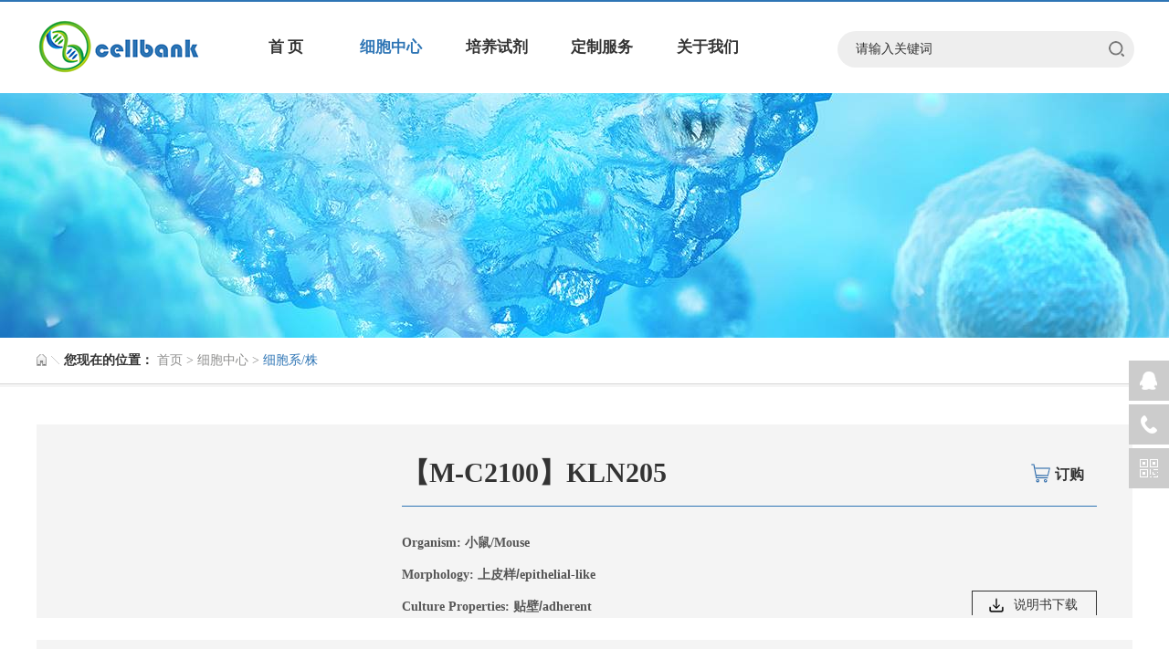

--- FILE ---
content_type: text/html
request_url: http://mcellbank.com/CellCenter/list_lcid_5_page_4.html
body_size: 6356
content:
<!DOCTYPE html>
<html>
<head>

<meta charset="utf-8" />
 
 
<meta http-equiv="X-UA-Compatible" content="IE=edge,chrome=1" />
<meta name="viewport" content="width=device-width, initial-scale=1">
               <!--
                                                               (0 0)
                                           +=============oOO====(_)================+
                                           |   Powered By wanhu - www.wanhu.com.cn |
                                           |   Tel:400-888-0035  020-85575672      |
                                           |   Creation:2025.12.20                 |
                                           |   ezEip v5.3.0(0649)                  |
                                           +==========================oOO==========+
                                                              |__|__|
                                                               || ||
                                                              ooO Ooo
                                        -->                                        
<meta name="Author" content="万户网络设计制作" />
<title>上海名劲生物科技有限公司-Mcellbank细胞库【官网】</title>
<meta name="keywords" content="Mcellbank细胞库、细胞系、细胞株 、原代细胞【官网】" />
<meta name="Description" content="Mcellbank细胞库、细胞系、细胞株 、原代细胞【官网】" />
<link href="/editor/editor.css" rel="stylesheet" type="text/css"/>

<script type="text/javascript" src="/cn/js/jquery-3.3.1.min.js"></script>
<script type="text/javascript" src="/cn/js/jquery.slick.js"></script>
<script type="text/javascript" src="/cn/js/jquery.flexslider-min.js"></script>
<script type="text/javascript" src="/cn/js/a.whir.search.js"></script>
<script type="text/javascript" src="/cn/js/a.whir.menu.js"></script>
<link rel="stylesheet" type="text/css" href="/cn/css/responsive.css" />
<link rel="stylesheet" type="text/css" href="/cn/css/style.css" />
<div class="suspension">
  
    <div class="suspension-box"><a href="#" class="a a-service "><i class="i"></i></a> <a href="javascript:;" class="a a-service-phone "><i class="i"></i></a> <a href="javascript:;" class="a a-qrcode"><i class="i"></i></a><a href="javascript:;" class="a a-top"><i class="i"></i></a>
      <div class="d d-service"> <i class="arrow"></i>
        <div class="inner-box">
          <div class="d-service-item clearfix"><a href="tencent://message/?uin=2648601466" class="clearfix"><span class="circle"><i class="i-qq"></i></span>
            <h3>咨询在线客服</h3>
            </a></div>
        </div>
      </div>
      <div class="d d-service-phone"><i class="arrow"></i>
        <div class="inner-box">
          <div class="d-service-item clearfix"><span class="circle"><i class="i-tel"></i></span>
            <div class="text">
              <p>服务热线</p>
              <p class="red number"><a href="tel:137-6497-8708">137-6497-8708</a></p>
            </div>
          </div>
        </div>
      </div>
      <div class="d d-qrcode"><i class="arrow"></i>
        <div class="inner-box">
          <div class="qrcode-img"><img src="/uploadfiles/2023/08/20230818161826397.jpg?5Ymv5pysMjAyMTExMTcwOTM3MTUwNDQuanBn" alt=""></div>
          <p>微信服务号</p>
        </div>
      </div>
    </div>
  
</div>
<script type="text/javascript">
$(document).ready(function(){

	/* ----- 侧边悬浮 ---- */
	$(document).on("mouseenter", ".suspension .a", function(){
		var _this = $(this);
		var s = $(".suspension");
		var isService = _this.hasClass("a-service");
		var isServicePhone = _this.hasClass("a-service-phone");
		var isQrcode = _this.hasClass("a-qrcode");
		if(isService){ s.find(".d-service").show().siblings(".d").hide();}
		if(isServicePhone){ s.find(".d-service-phone").show().siblings(".d").hide();}
		if(isQrcode){ s.find(".d-qrcode").show().siblings(".d").hide();}
	});
	$(document).on("mouseleave", ".suspension, .suspension .a-top", function(){
		$(".suspension").find(".d").hide();
	});
	$(document).on("mouseenter", ".suspension .a-top", function(){
		$(".suspension").find(".d").hide(); 
	});
	$(document).on("click", ".suspension .a-top", function(){
		$("html,body").animate({scrollTop: 0});
	});
	$(window).scroll(function(){
		var st = $(document).scrollTop();
		var $top = $(".suspension .a-top");
		if(st > 400){
			$top.css({display: 'block'});
		}else{
			if ($top.is(":visible")) {
				$top.hide();
			}
		}
	});
	
});	
</script>

<script type="text/javascript" language="javascript">
   var m=1;
   if ("2" == "4") {
       m = "2";
   }
   var menuid='5';
</script>
</head>
<body>
<!--Top002070开始-->
 
 
<div class="Top002070">
  <header class="header clearfix Public_nav_style">
    <div class="header-left"><a href='/index.html' class="logo"><img src="/cn/images/Top002070-logo.png" /></a></div>
    <div class="header-mid">
      <nav class="header-menu clearfix sub-vertical sub-slideDown">
        <ul class="ul clearfix">
          <li><em><a href='/index.html'>首 页</a></em></li>
          <li><em><a href='/CellCenter/list.html'>
            细胞中心
            </a></em>
            <div class="sub clearfix">
              <div class="sub-menu">
                <dl>
                  
                    <dt><a href='/CellCenter/list_lcid_5.html' title='细胞系/株'>细胞系/株</a></dt>
                  
                    <dt><a href='/CellCenter/list_lcid_4.html' title='耐药细胞'>耐药细胞</a></dt>
                  
                    <dt><a href='/CellCenter/list_lcid_3.html' title='示踪细胞'>示踪细胞</a></dt>
                  
                    <dt><a href='/CellCenter/list_lcid_2.html' title='原代细胞'>原代细胞</a></dt>
                  
                    <dt><a href='/CellCenter/list_lcid_1.html' title='干细胞'>干细胞</a></dt>
                  
                </dl>
              </div>
            </div>
          </li>
          <li><em><a href='/CultureReagents/list.html'>
            培养试剂
            </a></em>
            <div class="sub clearfix">
              <div class="sub-menu">
                <dl>
                  
                    <dt><a href='/CultureReagents/list_lcid_10.html' title='血制品(红细胞)'>血制品(红细胞)</a></dt>
                  
                    <dt><a href='/CultureReagents/list_lcid_9.html' title='菌种'>菌种</a></dt>
                  
                    <dt><a href='/CultureReagents/list_lcid_8.html' title='细胞培养试剂'>细胞培养试剂</a></dt>
                  
                    <dt><a href='/CultureReagents/list_lcid_7.html' title='载体-质粒'>载体-质粒</a></dt>
                  
                    <dt><a href='/CultureReagents/list_lcid_6.html' title='ELISA试剂盒'>ELISA试剂盒</a></dt>
                  
                </dl>
              </div>
            </div>
          </li>
          <li><em>
            <a href='/CustomServices/info_itemid_339.html'>
              定制服务
              </a>
            </em>
            <div class="sub clearfix">
              <div class="sub-menu">
                <dl>
                  
                    <dt><a href='/CustomServices/info_itemid_339.html' title='基因敲除细胞系'>基因敲除细胞系</a></dt>
                  
                    <dt><a href='/CustomServices/info_itemid_15.html' title='【M-C-STR】 细胞STR鉴定'>【M-C-STR】 细胞STR鉴定</a></dt>
                  
                    <dt><a href='/CustomServices/info_itemid_14.html' title='稳定细胞株构建'>稳定细胞株构建</a></dt>
                  
                    <dt><a href='/CustomServices/info_itemid_13.html' title='单细胞测序'>单细胞测序</a></dt>
                  
                </dl>
              </div>
            </div>
          </li>
          <li><em><a href='/CompanyProfile/index.html'>
            关于我们
            </a></em>
            <div class="sub clearfix">
              <div class="sub-menu">
                <dl>
                  
                    <dt><a href="/CompanyProfile/index.html" title='公司简介'>公司简介</a></dt>
                  
                    <dt><a href="/NewsUpdates/list.html" title='新闻动态'>新闻动态</a></dt>
                  
                    <dt><a href="/ContactUs/index.html" title='联系我们'>联系我们</a></dt>
                  
                </dl>
              </div>
            </div>
          </li>
        </ul>
      </nav>
    </div>
    <dl class="header-right">
      <dd class="top-search"> <a href="javascript:void(0);" class="open-search"></a>
        <div class="search-box">
          <!--search-->
          <input type="text" class="text" id="TopKey" value="" >
          <a id="TopBtn" class="btn" href="javascript:void(0);"></a>
          <!--search end-->
        </div>
      </dd>
      <dd id="open_menu"><i></i></dd>
    </dl>
  </header>
  <script>
	 //打开搜索
	 $(".Top002070 .open-search").click(function(e) {
		 $(".Top002070 .top-search").addClass("top-search-on")
    });
    $(".Top002070 .top-search").bind("mouseleave",function(){
		$(".Top002070 .top-search").removeClass("top-search-on") 
	 });
	 //搜索
	$("#TopBtn").jqSearch({
		TxtVal: "请输入关键词",
		KeyTxt1: "输入关键词搜索！",
		KeyTxt2: "输入的关键词字数不要过多！",
		KeyTxt3: "您输入的内容存在特殊字符！",
		KeyId: "TopKey", //输入框id
		KeyUrl: "/Search.aspx", //跳转链接
		KeyHref: "key", //链接传值
		Static: false //是否静态站
	});
 </script>
</div>

<!--Top002070结束-->
<!--Banner001847开始-->
 
 
<div class="Banner001847" data-role="part">
  
    
      <div  style="background-image:url(/uploadfiles/2023/08/20230818155813963.jpg?5Ymv5pysMjAyMDA5MTAxNDE0NDY5NjcuanBn)"><img src="/uploadfiles/2023/08/20230818155813963.jpg?5Ymv5pysMjAyMDA5MTAxNDE0NDY5NjcuanBn"></div>
    
  
</div>

<!--Banner001847结束-->
<!--Location002087开始-->
<div class="Location002087" data-role="part">
  <div class="auto auto_1200"> <b>您现在的位置：</b>
    <a href="/index.html">首页</a> > <a href="/CellCenter/list_lcid_5.html">细胞中心</a> > <span>细胞系/株</span>
  </div>
</div>
<!--Location002087结束-->
<!--PicList002736 star-->
<div class="PicList002736" style="width:auto;height:auto;margin-left:auto;margin-left:auto;">
  <div class="auto auto_1200">
    <ul class="ul clearfix">
      
        <li><a href='/CellCenter/info_itemid_9038.html'>
          
          </a>
          <div class="txt"><a href='/CellCenter/info_itemid_9038.html' title='【M-C2100】KLN205'>
            <h3 class="nm dot">【M-C2100】KLN205
              <div class="bg"><img src="/cn/images/Floor002721_gwc1.png"><span>订购</span></div>
            </h3>
            </a><p class="MsoNormal" align="justify" style="text-wrap:wrap;text-align:justify;">
 <b><b><span style="font-size:14px;">Organism:</span></b> <span style="font-family:宋体;font-size:14px;">小鼠</span><span style="font-size:14px;">/Mouse</span><o:p></o:p></b> 
</p>
<p class="MsoNormal" align="justify" style="text-wrap:wrap;text-align:justify;">
 <b><b><span style="font-size:14px;">Morphology</span></b><b><span style="font-size:14px;">: </span><span style="font-family:宋体;font-size:14px;">上皮样</span><span style="font-family:Arial;font-size:14px;">/</span></b><span style="font-size:14px;">epithelial-like</span><b><o:p></o:p></b></b> 
</p>
<p class="MsoNormal" style="text-wrap:wrap;">
 <b><b><span style="font-size:14px;">Culture Properties</span></b><b><span style="font-size:14px;">: </span><span style="font-family:宋体;font-size:14px;">贴壁</span><span style="font-family:Arial;font-size:14px;">/</span></b><span style="font-size:14px;">adherent</span></b> 
</p><a class="btn" href="/uploadfiles/">说明书下载</a></div>
        </li>
      
        <li><a href='/CellCenter/info_itemid_9039.html'>
          
          </a>
          <div class="txt"><a href='/CellCenter/info_itemid_9039.html' title='【M-C2101】小鼠树突 DC细胞 '>
            <h3 class="nm dot">【M-C2101】小鼠树突 DC细胞 
              <div class="bg"><img src="/cn/images/Floor002721_gwc1.png"><span>订购</span></div>
            </h3>
            </a><p class="MsoNormal" align="justify" style="text-wrap:wrap;text-align:justify;">
 <b><b><span style="font-size:14px;">Organism:</span></b> <span style="font-family:宋体;font-size:14px;">小鼠</span><span style="font-size:14px;">/Mouse</span><o:p></o:p></b> 
</p>
<p class="MsoNormal" align="justify" style="text-wrap:wrap;text-align:justify;">
 <b><b><span style="font-size:14px;">Morphology</span></b><b><span style="font-size:14px;">: </span><span style="font-family:宋体;font-size:14px;">上皮样</span><span style="font-family:Arial;font-size:14px;">/</span></b><span style="font-size:14px;">epithelial-like</span><b><o:p></o:p></b></b> 
</p>
<p class="MsoNormal" style="text-wrap:wrap;">
 <b><b><span style="font-size:14px;">Culture Properties</span></b><b><span style="font-size:14px;">: </span><span style="font-family:宋体;font-size:14px;">贴壁</span><span style="font-family:Arial;font-size:14px;">/</span></b><span style="font-size:14px;">adherent</span></b> 
</p><a class="btn" href="/uploadfiles/">说明书下载</a></div>
        </li>
      
        <li><a href='/CellCenter/info_itemid_9040.html'>
          
          </a>
          <div class="txt"><a href='/CellCenter/info_itemid_9040.html' title='【M-C2102】B16-F10-OVA'>
            <h3 class="nm dot">【M-C2102】B16-F10-OVA
              <div class="bg"><img src="/cn/images/Floor002721_gwc1.png"><span>订购</span></div>
            </h3>
            </a><p class="MsoNormal" align="justify" style="text-wrap:wrap;text-align:justify;">
 <b><b><span style="font-size:14px;">Organism:</span></b> <span style="font-family:宋体;font-size:14px;">小鼠</span><span style="font-size:14px;">/Mouse</span><o:p></o:p></b> 
</p>
<p class="MsoNormal" align="justify" style="text-wrap:wrap;text-align:justify;">
 <b><b><span style="font-size:14px;">Morphology</span></b><b><span style="font-size:14px;">: </span><span style="font-family:宋体;font-size:14px;">上皮样</span><span style="font-family:Arial;font-size:14px;">/</span></b><span style="font-size:14px;">epithelial-like</span><b><o:p></o:p></b></b> 
</p>
<p class="MsoNormal" style="text-wrap:wrap;">
 <b><b><span style="font-size:14px;">Culture Properties</span></b><b><span style="font-size:14px;">: </span><span style="font-family:宋体;font-size:14px;">贴壁</span><span style="font-family:Arial;font-size:14px;">/</span></b><span style="font-size:14px;">adherent</span></b> 
</p><a class="btn" href="/uploadfiles/">说明书下载</a></div>
        </li>
      
        <li><a href='/CellCenter/info_itemid_9041.html'>
          
          </a>
          <div class="txt"><a href='/CellCenter/info_itemid_9041.html' title='【M-C3028】MMQ'>
            <h3 class="nm dot">【M-C3028】MMQ
              <div class="bg"><img src="/cn/images/Floor002721_gwc1.png"><span>订购</span></div>
            </h3>
            </a><p class="MsoNormal" align="justify" style="margin-left:0pt;text-indent:0pt;white-space:normal;text-align:justify;">
 <b style="text-indent:0pt;"><span style="font-size:14px;">Organism:</span></b><span style="text-indent:0pt;font-size:14px;"> 大鼠/</span><span style="text-indent:0pt;font-size:14px;">Rat</span>
</p>
<p class="MsoNormal" align="justify" style="margin-left:0pt;text-indent:0pt;white-space:normal;text-align:justify;">
 <b><span style="font-size:14px;">Morphology: </span></b><b><span style="font-size:14px;">上皮样</span></b><b><span style="font-size:14px;">/</span></b><span style="font-size:14px;">epithelial-like</span>
</p>
<p class="MsoNormal" style="text-indent:0pt;white-space:normal;">
 <b><span style="font-size:14px;">Culture Properties: </span></b><b><span style="font-size:14px;">贴壁</span></b><b><span style="font-size:14px;">/</span></b><span style="font-size:14px;">adherent</span>
</p><a class="btn" href="/uploadfiles/">说明书下载</a></div>
        </li>
      
    </ul>
  </div>
</div>
<!--PicList002736 end-->
<!--Page002046开始-->
<div class="Page002046" data-role="part">
          <div class='Pages'>          <span class='p_page'>                                <a href='/cellcenter/list_lcid_5_page_1.html?bd_vid=8947015162906608388%23' class='a_first'>首页</a>                                <a href='/cellcenter/list_lcid_5_page_3.html?bd_vid=8947015162906608388%23' class='a_prev'>上一页</a>                                <em class='num'>                                <a href='/cellcenter/list_lcid_5_page_2.html?bd_vid=8947015162906608388%23' class='a_num' id='pageNum2'>2</a><a href='/cellcenter/list_lcid_5_page_3.html?bd_vid=8947015162906608388%23' class='a_num' id='pageNum3'>3</a><a href='/cellcenter/list_lcid_5_page_4.html?bd_vid=8947015162906608388%23' class='a_cur' id='pageNum4'>4</a><a href='/cellcenter/list_lcid_5_page_5.html?bd_vid=8947015162906608388%23' class='a_num' id='pageNum5'>5</a><a href='/cellcenter/list_lcid_5_page_6.html?bd_vid=8947015162906608388%23' class='a_num' id='pageNum6'>6</a>                                </em>                                <a href='/cellcenter/list_lcid_5_page_5.html?bd_vid=8947015162906608388%23' class='a_next'>下一页</a>                                <a href='/cellcenter/list_lcid_5_page_153.html?bd_vid=8947015162906608388%23' class='a_end'>尾页</a>                             </span>                            <span class='p_jump'>                                <b class='f1'>跳转到</b><input type='text' class='i_text' id='_input' value='4' /><b class='f2'>页</b><input type='button' class='i_button' id='_button' onclick=redirectPage_('_input') value='确定' />                </span>      </div> 	<script type='text/javascript'> function redirectPage_(inputID){      var inputValue = document.getElementById(inputID).value;     if(!(/^\d+$/).test(inputValue)){ document.getElementById(inputID).value = '4'; return; }      if(inputValue <= 0) { inputValue = 1; }      if(inputValue > 153) { inputValue = 153; }      location.href = '/cellcenter/list_lcid_5_page_{$wtl_pager}.html?bd_vid=8947015162906608388%23'.replace('{$wtl_pager}', inputValue); } </script> 
  <script>
  $(".Page002046 .Pages .a_first").text('首页');
  $(".Page002046 .Pages .a_end").text('末页');
  </script>
</div>
<!--Page002046结束-->
<!--Bottom002877 star-->
 
 
<div class="Bottom002877">
  <div class="auto auto_1200">
    <aside class="ytable">
      <aside class="ytable-cell left">
        <nav><a href='/LegalDeclaration/index.html'>
          法律声明
          </a><a href='/FriendshipLinks/list.html'>
          友情链接
          </a><a href='/SiteMap/index.html'>
          网站地图
          </a></nav>
          <div class="resource-links">
            资源链接：<ul>
              
              <li><a href='https://www.atcc.org/en/Products/Cells_and_Microorganisms/Cell_Lines.aspx' target="_blank">ATCC</a></li>
              
              <li><a href='https://www.atcc.org/en/Products/Cells_and_Microorganisms/Cell_Lines.aspx' target="_blank">DSMZ</a></li>
              
              <li><a href='https://www.phe-culturecollections.org.uk/collections/ecacc.jsp' target="_blank">ECACC</a></li>
              
              <li><a href='https://cellbank.nibiohn.go.jp/cellsearch/' target="_blank">JCRB</a></li>
              
              <li><a href='https://cellbank.nibiohn.go.jp/cellsearch/' target="_blank">KCLB</a></li>
              
              <li><a href='https://cellbank.brc.riken.jp/cell_bank/WebSearch/?s2_list.cgi' target="_blank">RIKEN</a></li>
              
              <li><a href='http://cellresource.cn/index.aspx' target="_blank">中国国家实验资源共享平台</a></li>
              
              <li><a href='https://www.biomart.cn/' target="_blank">丁香通</a></li>
              
            </ul>
          </div>
        <div class="copyright">
          Copyright © 2020  Mcellbank
          <a href="http://www.miitbeian.gov.cn/" target="_blank" >沪ICP备16010387号-3</a>
        </div>
      </aside>
      <aside class="ytable-cell right">
        <ul class="ytable">
          
            <li class="ytable-cell"><b class="call">137-6497-8708</b>
              <div class="add">地址：上海市奉贤区四团镇平港路883-885号</div>
            </li>
            <ol class="ytable-cell">
              <img src="/uploadfiles/2023/08/20230818161826397.jpg?5Ymv5pysMjAyMTExMTcwOTM3MTUwNDQuanBn">
            </ol>
          
        </ul>
      </aside>
    </aside>
  </div>
  <script>
	 Bottom002877(".Bottom002877");
	 $(window).resize(function(){
		 Bottom002877(".Bottom002877");
	 });
		function Bottom002877(v){
			var a=$(v).find(".left")
			var b=$(v).find(".right")
		   if($(window).width()<=1024){
			  a.insertAfter(b);
		   }else{
				a.insertBefore(b);
		   }			
		}
 </script>
</div>
<script>
$("#menuId" + menuid).attr("class","aon");
$(".copyright a").attr("href", "https://beian.miit.gov.cn/")
</script>

<!--Bottom002877 end-->
</body>
</html>

--- FILE ---
content_type: text/css
request_url: http://mcellbank.com/cn/css/style.css
body_size: 9389
content:
/*Top002070 */
.Top002070{ position:absolute; left:0; top:0; width:100%; background-color:#fff; border-top:2px solid #2e75b5; z-index:100;}
.Top002070 .header{ margin:0 3%;}
.Top002070 .header-left{position:absolute; top:50%; left:8%; transform:translateY(-50%); width:40%; max-width:191px;}
.Top002070 .header-right{  position:absolute; top:50%;right:8%;margin-top:-20px;}
.Top002070 .header-right dd{position:relative; float:left;}
.Top002070 .header-right dd >a{ display:block;height:40px; line-height:40px;}
@media(min-width:1025px){
.Top002070 .header-mid{margin-right: 34%;margin-left: 18%;}
.Top002070 .header-mid nav{ position: relative; z-index: 5; }
}

.Top002070 .top-language a{ position:relative; padding:0 0px;}
.Top002070 .top-language a:before,
.Top002070 .top-language a:after{ position:absolute;content:''; top:50%;margin-top:-2.5px;}
.Top002070 .top-language a:before{ left:0; width:2px;  height:5px; }


.Top002070 .open-search{ width:40px;  background:url(../images/Top002070-search_btn.png) no-repeat center center; }
.Top002070 .search-box{ position:absolute; width:0; overflow:hidden; right:0; top:0; background:#eee; transition:0.3s; opacity:0; z-index: 10; }
.Top002070 .search-box .text{ width:100%; background:none; height:40px; border:none; line-height:40px; padding:0 40px 0 10px; }
.Top002070 .search-box .text input{ }
.Top002070 .search-box .btn{position:absolute;right:0;top:0;height:100%;width:40px;background:url(../images/Top002070-search_btn.png) no-repeat center center;}
.Top002070 .top-search-on .search-box{ width:200px; opacity:1;}


.Top002070 .header-menu li em{ line-height:40px; padding:30px 0; font-size:17px;position:relative; font-weight: bold; }
.Top002070 .header-menu li em::after{ position: absolute;right: 0;top: 50%;margin-top: -1.5px;content: '';width: 3px;height: 3px;}
.Top002070 .header-menu li:hover em::before{ position:absolute; content:''; width:0; height:0; border:4px solid transparent; border-bottom-color:#2e75b5; bottom:0; left:50%; margin-left:-4px;}
.Top002070 .header-menu li:last-child em a::after{ display:none;}
.Top002070 .header-menu li:hover em a,
.Top002070 .header-menu li.aon em a{ color:#2e75b5; }
.Top002070 .header-menu li .sub{ background:none;}
.Top002070 .header-menu li .sub dt{ margin-bottom:1px; background:rgba(0,0,0,0.3);}
.Top002070 .header-menu li .sub dt a{ text-align:center; color:#fff;    font-size: 16px;}
.Top002070 .header-menu li .sub dt a:hover{ background:#2e75b5;}
@media(max-width:1440px){
	.Top002070 .header-left{ left:3%;}
	.Top002070 .header-right{ right: 3%;}
}
@media(min-width:1045px){
.Top002070 .search-box{width: 385px;margin-top: 2px;display: block!important;margin-left: 12px;border-radius: 100px;background:#eee;padding: 0 10px;position: initial;opacity: 1;}
	.Top002070 .open-search{display: none !important;}	
}
@media(min-width:1028px){
.Top002070 .search-box{width: 325px;margin-top: 2px;display: block!important; margin-left: 12px;border-radius: 100px;background:#eee; padding: 0 10px;}
}
@media(max-width:1024px){
.Top002070 .search-box{ background: #f8f8f8}
.Top002070 .header{ margin:0 2%; height:80px;}
.Top002070 .header-right{ z-index:101; right:2%;}
.Top002070 .Public_nav_style #open_menu{ position:relative; right:0; top:auto; margin-left:10px; border-radius:0; background:#EEE4D8; height:32px; border:none; margin-top:4px;}
.Top002070 #open_menu i::before,
.Top002070 #open_menu i::after{ background:#2e75b5 !important;} 
.Top002070 #open_menu i{background:#2e75b5; height:3px; margin-top:-1.5px;}
.Top002070 #header-menu ul{ padding:0; border-top:82px solid #fff; background:#2e75b5;}
.Top002070 #header-menu li{text-align:center;}
.Top002070 #header-menu li em a{ padding:5%;  font-weight:normal; line-height:normal;}
.Top002070 #header-menu li .sub dt{ margin-bottom:1px; background:rgba(0,0,0,0.3);}
.Top002070 #header-menu li .sub dt a{ border-bottom:0;}
}
@media(max-width:480px){
	.Top002070 #header-menu li .sub dt a{ border-bottom:0;font-size:15px;}
}


/*Banner001847 */
.Banner001847 div{ height:370px; background-position:center top; background-repeat:no-repeat;}
.Banner001847 div img{ display:none; width:100%;}
@media(max-width:1000px){
.Banner001847 div{ height:auto; background:none !important;}
.Banner001847 div img{ display:block;}
}
/*Location002087 */
.Location002087{ border-bottom:3px solid #f5f5f5; color:#8e8e8d; line-height:20px; padding-top:15px;margin-bottom:15px;}
.Location002087:after{ display:block; width:100%; content:''; height:1px; background-color:#d7d7d7; margin-top:15px;}
.Location002087 a:hover,
.Location002087 span{ color:#2e75b5;}
.Location002087 a{ color:#8e8e8d;}
.Location002087 b{ background:url(../images/Location002087-icon.png) no-repeat left center; padding-left:30px; color:#333;}
@media(max-width:480px){
.Banner001847 div img{ display:block; margin-top:20%;}	
.Location002087 b{ display:block;}
}


/* 产品详细页 */
.RighInfo002092{ padding: 2.5% 0 4%;  }
.RighInfo002092 .wrap{ }
.RighInfo002092 .slick-slider { position:relative;display: block;-webkit-touch-callout: none;-ms-touch-action: pan-y; touch-action: pan-y;-webkit-tap-highlight-color: transparent}
.RighInfo002092 .slick-list { position: relative; z-index: 1;display: block; overflow: hidden;}
.RighInfo002092 .slick-list:focus {outline: none}
.RighInfo002092 .slick-list.dragging {cursor: pointer;cursor: hand;}
.RighInfo002092 .slick-slider .slick-track, 
.RighInfo002092 .slick-slider .slick-list { -webkit-transform: translate3d(0, 0, 0);-moz-transform: translate3d(0, 0, 0);-ms-transform: translate3d(0, 0, 0);-o-transform: translate3d(0, 0, 0); transform: translate3d(0, 0, 0)}
.RighInfo002092 .slick-track {position: relative; top: 0; left: 0; display: block;}
.RighInfo002092 .slick-track:before, 
.RighInfo002092 .slick-track:after{display: table; content: '';}
.RighInfo002092 .slick-track:after{ clear: both;}
.RighInfo002092 .slick-loading .slick-track { visibility: hidden;}
.RighInfo002092 .slick-slide{ display: none; float: left;min-height: 1px;}
[dir = 'rtl'] .slick-slide {float: right;}
.RighInfo002092 .slick-slide .slick-loading img { display: none;}
.RighInfo002092 .slick-slide .dragging img { pointer-events: none;}
.RighInfo002092 .slick-initialized .slick-slide { display: block;}
.RighInfo002092 .slick-loading .slick-slide { visibility: hidden;}
.RighInfo002092 .slick-vertical .slick-slide { display: block; height: auto; border: 1px solid transparent;}
.RighInfo002092 .slick-arrow .slick-hidden { display: none;}
/*slick Basic End*/

.RighInfo002092 .list_img{ width:45%; float:left;}
.RighInfo002092 .big{ margin-bottom:20px;}
.RighInfo002092 .big li figure{ padding-bottom:70%; background-size:contain;}
.RighInfo002092 .small{ padding:0 30px; position:relative;}

.RighInfo002092 .small .slick-arrow{ position:absolute; height:100%; top:0; width:25px; z-index:10; cursor:pointer; background-position:center center; background-repeat:no-repeat;font-size: 0;border: 0;background-color: transparent;}
.RighInfo002092 .small .slick-prev{ left:0; background-image:url(../images/RighInfo002092-btn_prev.png);}
.RighInfo002092 .small .slick-next{ right:0;background-image:url(../images/RighInfo002092-btn_next.png);}
.RighInfo002092 .small .slick-disabled{ cursor:default;}

.RighInfo002092 .small li figure{ margin:0 auto; padding-bottom:60%; max-width:90%; border:2px solid #e5e5e5;}
.RighInfo002092 .small li.slick-current figure{ border-color:#2e75b5;}

.RighInfo002092 .txt{/*float:right; width:40%;*/padding-right:2%;color:#333;background: #f5f5f5;padding-left: 2%;width: 55%; float:right;}
.RighInfo002092 .txt h1{ font-size:30px; font-weight:normal;}
.RighInfo002092 .txt dl{ border-top:1px solid #d9d9d9; padding:1% 0; border-bottom:1px solid #d9d9d9;}
.RighInfo002092 .txt dd{ line-height:26px; padding:20px 0; font-size: 16px; } 

.RighInfo002092 .TextList001851{ padding:0% 0 4% 0;width:100%;}
.RighInfo002092 .TextList001851 .title{ text-align:center; padding-bottom:3%;}
.RighInfo002092 .TextList001851 .title span{ display:inline-block; background:#fff; font-size:24px; color:#fff; line-height:34px; padding:0 10px;vertical-align:middle;}
.RighInfo002092 .TextList001851 .title:after,
.RighInfo002092 .TextList001851 .title:before{ content:''; display:inline-block; height:5px; border:1px solid #bbb; border-left:0; border-right:0; width:5%; vertical-align:middle;}
@media(max-width:1024px){
.RighInfo002092 .list_img,
.RighInfo002092 .txt{ display: block; width: 100%;}
}
@media(max-width:480px){
.RighInfo002092 .TextList001851 .title span{ font-size:18px;}
}


.RighInfo002092 .TextList001851 .list .dot{ font-weight:normal; margin:0; font-size: 24px;  margin-bottom:30px; padding:15px 45px 15px 15px; background:url(../images/TextList001851-close.png) no-repeat 98% center #f5f5f5; border-bottom:1px  #ddd solid;  border-top:1px  #bbb solid; cursor:pointer;}
.RighInfo002092 .TextList001851 .list .dot#on{background-image:url(../images/TextList001851-close2.png);/*border-bottom:1px #2e75b5 solid; background-color:#2e75b5;color: #fff;*/}
.RighInfo002092 .TextList001851 .list .con{ display:none; padding:2%; }
.RighInfo002092 .TextList001851 .list:first-child .dot{ border-top: none;}

@media(max-width:768px){
.zoomContainer{ display:none;}
}
@media(max-width:640px){
.RighInfo002092 .list_img,
.RighInfo002092 .txt{ float:none; width:auto;}
}

/*Bottom002877 */
.Bottom002877{background: #155aa1;border-top: 2px solid #5387bc; padding: 25px 0;}
.Bottom002877,
.Bottom002877 a{color: #9dbee0;}
.Bottom002877 a:hover{color: #fff;}
.Bottom002877 .right ol{padding-left: 34px;width: 110px;}
.Bottom002877 .right ol img{display: block;}
.Bottom002877 .right .call{display: block;color: #fff;font-size: 20px;background: url(../images/Bottom002877_call.png) no-repeat left center;padding-left: 27px;}
.Bottom002877 .left nav{padding-bottom: 10px;}
.Bottom002877 .left nav a{display: inline-block;font-size: 15px;}
.Bottom002877 .left nav a:not(:last-child):after{display: inline-block; content: ''; width: 1px; height: 10px;background: #999;opacity: 0.47;-webkit-opacity: 0.47; margin: 0 10px;}
.Bottom002877 .left .resource-links{margin-bottom: 10px;font-size: 15px;color: #9dbee0;}
.Bottom002877 .left .resource-links ul{display: inline-block;}
.Bottom002877 .left .resource-links ul li{padding-right: 10px;display: inline-block}
.Bottom002877 .left .resource-links ul li:last-child{margin-right: 0;}
.Bottom002877 .left .resource-links ul li a{font-size: 15px;color: #9dbee0;}
.Bottom002877 .left .resource-links ul li:after{display: inline-block;content: '';width: 1px;height: 15px;margin-left: 10px;vertical-align: middle;background-color: #9dbee0;}
.Bottom002877 .left .resource-links ul li:last-child:after{display: none;}
@media(min-width:1025px){
.Bottom002877 .right{width: 340px;}
}
@media(max-width:1024px){
.Bottom002877 aside.ytable,
.Bottom002877 aside.ytable-cell{display: block;}
.Bottom002877 .left{text-align: center;padding-top: 20px;}
}






/*
 .PicList001216 为demo编号
 */
.PicList001216{ padding-bottom:2%;}
.PicList001216 dl{padding:2% 0; border-bottom:1px solid #f0f4f4;}
@media(min-width:481px){
.PicList001216 dl{ display:table; width:100%; }
.PicList001216 dd{ display:table-cell; vertical-align:middle;}
.PicList001216 dd:nth-child(1){ width:90px;}
.PicList001216 dd:nth-child(2){ width:19.1%;}
.PicList001216 dd:nth-child(2) img{ width:85%;}
.PicList001216 dd span{ display:block;}
.PicList001216 dd h3{ position:relative;font-size:18px; height:20px;}
.PicList001216 dd .dot{ position:absolute; width:90%; left:0; top:0; line-height:20px;}
.PicList001216 dd:nth-child(3){ font-size:14px;}
}
.PicList001216 dd span{font-size:42px;}
.PicList001216 dd h3{ font-weight:normal;}
.PicList001216 dd p{ line-height:20px; height:40px; overflow:hidden; font-size:15px;}
.PicList001216 dd .more{ display:inline-block;  line-height:30px; padding:0 40px 0 26px; border:1px solid #c3d8d7; border-radius:28px; background:url(../images/PicList001216-more.png) no-repeat 95% center;}
.PicList001216 dd .more:hover{color:#2e75b5;}
@media(max-width:1000px) and (min-width:481px){
.PicList001216 dd:nth-child(2){ width:30%;}
}
@media(max-width:480px){
.PicList001216 dl{ padding:2%;}
.PicList001216 dd img{ width:100%;}
.PicList001216 dd:nth-child(2){ padding:2% 0;}
.PicList001216 dd h3{ font-size:16px;}
.PicList001216 dd span{font-size:30px;}
}
/*Page002046 */
.Page002046 .Pages{ text-align:center; padding:2% 0 4% 0;}
.Page002046 .Pages a{ display:inline-block; vertical-align:middle;border:1px solid #ececec; padding:0 15px; line-height:38px; color:#999;}
.Page002046 .Pages a:hover,
.Page002046 .Pages a.a_cur{ background-color:#2e75b5; color:#fff;}
.Page002046 .Pages em{ font-style:normal; display:inline-block; vertical-align:middle; overflow:hidden;}
.Page002046 .Pages em a{ float:left; margin-left:-1px;}
.Page002046 .Pages .p_cur,
.Page002046 .Pages .p_count,
.Page002046 .Pages .p_jump,
.Page002046 .Pages .p_total{ display:none;}
.Page002046 .Pages .a_prev,
.Page002046 .Pages .a_next{ padding:0; width:44px; background:url(../images/Page002046-a_prev.gif) no-repeat center center; overflow:hidden; line-height:1000px; height:38px;}
.Page002046 .Pages .a_next{ background-image:url(../images/Page002046-a_next.gif);}
@media(max-width:640px){
.Page002046 .Pages .a_first,
.Page002046 .Pages .a_end{ display:none;}
}
@media(max-width:480px) {
.Page002046 .Pages em a:nth-child(4) {
	display: none;
}
.Page002046 .Pages em a:nth-child(5) {
	display: none;
}
.Page002046 .Pages em a:nth-child(6) {
	display: none;
}
}
/*PicList002736 */
.PicList002736{padding-top: 2%;}
.PicList002736 li{margin-bottom: 2%;overflow: hidden;display: block;background: #f4f4f4; border: 3px solid #f4f4f4; transition: 0.3s;}
.PicList002736 li:hover{border-color: #2e75b5;box-shadow: 0 10px 14px rgba(60,60,66,0.3);} 
.PicList002736 li .Ispic{ background-size: contain;background-color: #f5faff;}
.PicList002736 li .txt{ padding:0; position: relative; }
.PicList002736 li .txt h3{font-size: 30px; color: #333; width: 100%;border-bottom-color: #2e75b5;border-bottom-width: 1px;border-bottom-style: solid;padding-bottom: 15px;}
.PicList002736 li .txt h3:hover{ color: #2e75b5; }
.PicList002736 li  .bg{  width: 10%; float: right;}
.PicList002736 li .txt .bg img{margin-top:2px;}	
.PicList002736 li .txt p{color: #555;font-size:16px; margin-bottom: 0;}
.PicList002736 li .txt span{font-size:16px; font-weight:bold;}
.PicList002736 li .btn{ line-height: 30px; border: 1px solid #333; padding: 0 20px 0 45px; display: inline-block; right: 0; bottom: -5px; position: absolute; background: url(../images/PicList002736_icon.png) no-repeat 10%; }
.PicList002736 li .btn:hover{ border: 1px solid #2e75b5; color: #2e75b5; background: url(../images/PicList002736_icon2.png) no-repeat 10%; }
@media(min-width:481px){
.PicList002736 li .Ispic{float: left; }
.PicList002736 li .txt{float: right;margin-right: 3%;  }

}
@media(min-width:1025px){
.PicList002736 li .Ispic{width: 30.927%;padding-bottom: 21.508%;}
.PicList002736 li .txt{width: 63.736%;}
}
@media(min-width:481px) and (max-width:1024px){
.PicList002736 li .Ispic{width: 45%;padding-bottom: 31.3%;}
.PicList002736 li .txt{width: 48%;}

}
@media(max-width:640px){
.PicList002736 li .txt p{-webkit-line-clamp: 3; }
.PicList002736 li .btn{ position:relative;}
}
@media(max-width:480px){
	.PicList002736 li{margin-bottom: 20px;}
.PicList002736 li .Ispic{padding-bottom: 69.5%;}
.PicList002736 li .txt{ padding: 15px;}
.PicList002736 li  .bg{  width: 23%;

    float: right;

 }
}
/*
 .RighInfo002228 为demo编号
 */
.RighInfo002228{ padding:2% 0 4% 0; min-height:440px;}
.RighInfo002228 .auto{ max-width:1200px;}
.RighInfo002228 .single-header{ text-align:center;}
.RighInfo002228 .single-header h1{ color:#2e75b5; font-size:20px; margin:0 0 10px 0; font-weight:normal;}
.RighInfo002228 .single-header h3{ color:#666; font-size:16px; margin:0; font-weight:normal; position:relative;}
.RighInfo002228 .single-header h3:after{ content:""; display:block; height:1px; background-color:#f3eee9; width:100%; z-index:1; margin-top:15px;}
.RighInfo002228 .single-header h3 span{ position:relative; z-index:2; padding:0 30px; background-color:#fff;}
.RighInfo002228 .single-content{text-justify:inter-ideograph; text-align:justify; word-wrap:break-word; overflow:hidden; font-size:14px; line-height:24px; color:#666; padding-top:2%;}
.RighInfo002228 .single-content p{ text-indent:2em; margin:0; padding:10px 0;}
.RighInfo002228 .single-content .no-textindent{ text-indent:0;}
.RighInfo002228 .fr{ float:none;}
.RighInfo002228 .col2+.col2{ margin-top:10px;}
@media(max-width:950px){
  .RighInfo002228 .auto{ padding:0 2%;}
}
@media screen and (min-width:465px){
    .RighInfo002228 .col2{ width:48%;}
	.RighInfo002228 .fr{ float:right;}
	.RighInfo002228 .col2+.col2{ margin-top:0;}
}
@media screen and (min-width:768px){
  .RighInfo002228 .single-header h1{ font-size:24px;}
  .RighInfo002228 .single-header h3{ font-size:18px;}
  .RighInfo002228 .single-content p{ padding:15px 0;font-size:16px; line-height:30px;} 
  .RighInfo002228 .single-header h3:after{ background-color:#f3eee9; position:absolute; top:50%; z-index:1; margin-top:0;}
  
}
@media screen and (min-width:1024px){
  .RighInfo002228 .single-header h1{ font-size:26px;}
}

/*
 .Location00164801 为demo编号
 */
.Location00164801{ text-align:center; padding:4% 0 2% 0; }
.Location00164801 *{ margin:0;}
.Location00164801 h1{ font-weight:normal; font-size:30px;}
.Location00164801 p{ color:#dbdbdb; text-transform:uppercase; font-family:Arial;  position:relative; padding-bottom:16px;}
.Location00164801 p:before{ position:absolute; content:''; left:50%; margin-left:-25px;background-color:#2e75b5; width:50px; height:2px; bottom:0;}


/*
 .Location001648 为demo编号
 */
.Location001648{ text-align:center; padding: 4% 0; background-color:#f4f4f4;}
.Location001648 *{ margin:0;}
.Location001648 h1{ font-weight:normal; font-size:30px;}
.Location001648 p{ color:#dbdbdb; text-transform:uppercase; font-family:Arial;  position:relative; padding-bottom:16px;}
.Location001648 p:before{ position:absolute; content:''; left:50%; margin-left:-25px;background-color:#2e75b5; width:50px; height:2px; bottom:0;}
/*Banner002668 */
.Banner002668{ position:relative; z-index:1; overflow:hidden;}
.Banner002668 .slides > li {display: none; -webkit-backface-visibility: hidden; overflow:hidden; position:relative;} 
.Banner002668 .slides:after {content: "."; display: block; clear: both; visibility: hidden; line-height: 0; height: 0;} 
html[xmlns] .Banner002668 .slides {display: block;} 
* html .Banner002668 .slides {height: 1%;}
.no-js .Banner002668 .slides > li:first-child {display: block;}
.Banner002668 .flex-viewport {max-height: 2000px; -webkit-transition: all 1s ease; -moz-transition: all 1s ease; transition: all 1s ease;}
.loading .Banner002668 .flex-viewport {max-height: 300px;}
.Banner002668 .slides {zoom: 1;}
.Banner002668 .flex-direction-nav{ display:none;}
.Banner002668 .flex-control-nav{ position:absolute; left:0; bottom:5%; width:100%; text-align:center; z-index:10;}
.Banner002668 .flex-control-nav li{ display:inline-block; padding:0 5px;}
.Banner002668 .flex-control-nav li a{ display:block; border-radius:50%; width:12px; height:12px; border:2px solid #fff; overflow:hidden; line-height:1000px;}
.Banner002668 .flex-control-nav li a.flex-active{ border-color:#a4c852;}

.Banner002668 .slides > li .xycenterbox{ position:absolute; left:0; top:0; width:100%; height:100%; font-family:'华文中宋';}
.Banner002668 .slides > li figure{text-align:center;opacity:0; transition:1s 0.5s;}
.Banner002668 .slides > li figure.cn{font-size:40px; color:#383635; transform:translateX(-100%); }
.Banner002668 .slides > li figure.en{font-size:27px; color:#000; opacity:0.4; font-family:"Times New Roman", Times, serif; text-transform:uppercase;transform:translateX(100%); }
.Banner002668 .slides > li section{ padding-bottom:2%;}
.Banner002668 .slides > li >img { display:block; width:100%;}
.Banner002668 .slides > li.flex-active-slide figure{ transform:translateX(0); }
.Banner002668 .slides > li.flex-active-slide figure.cn{opacity:0.8;}
.Banner002668 .slides > li.flex-active-slide figure.en{opacity:0.4;}
@media(max-width:1024px){
.Banner002668 .slides > li figure.cn{font-size:28px;}
.Banner002668 .slides > li figure.en{font-size:20px; }
}
@media(max-width:640px){
.Banner002668 .slides > li section{ padding:3% 5%; background:rgba(255,255,255,0.5); border-radius:5px; margin-bottom:4%;}
.Banner002668 .slides > li figure.cn{font-size:24px;}
.Banner002668 .slides > li figure.en{font-size:16px; }
}
@media(max-width:375px){
.Banner002668 .slides > li figure.cn{font-size:18px;}
.Banner002668 .slides > li figure.en{font-size:14px; }
}
@media(max-width:480px){
	.Banner002668 {
 
    margin-top: 23%;
}
}

/*Floor002721 */
.Floor002721{background-color:#f4f4f4; }
.Floor002721 .auto{width:100%; }
.Floor002721 > .auto{ max-width:1200px;}
.Floor002721 .search-box{ position:relative; margin:0 auto;  width:90%; max-width:955px;}
.Floor002721 .search-box .text{ width:100%; color:#999; border:1px solid #d8d8d8; line-height:68px; height:70px; padding:0 10px 0 60px; background:#fff;box-shadow:6px 0 29px rgba(0,0,0,0.06); transition:0.3s;}
.Floor002721 .search-box .text.focus{ color:#333; border-color:#c4a558;box-shadow:6px 0 29px rgba(0,0,0,0.1);}
.Floor002721 .search-box .btn{ position:absolute; left:0; top:0; height:100%; width:60px; background:url(../images/Floor002721_btn.png) no-repeat center center;}
.Floor002721 .title{ text-align:center; padding-top:5%; padding-bottom:2%;}
.Floor002721 .title h1{ margin:0 0 20px 0; font-weight:normal; color:#b39959; font-size:28px;}
.Floor002721 .title p{ margin:0; line-height:24px; color:#999;}

.Floor002721 .list-box .box{ float:left;  }

.Floor002721 .box .pic{ overflow:hidden;}
.Floor002721 .box .pic a{ display:block; position:relative;}
.Floor002721 .box .pic a:after{ content:''; position:absolute; left:0; width:100%; height:100%;  bottom:0; z-index:3;
background: -moz-linear-gradient(top, rgba(30,54,90,0) 0%, rgba(30,54,90,0.65) 64%, rgba(30,54,90,0.65) 100%); /* FF3.6-15 */
 /* W3C, IE10+, FF16+, Chrome26+, Opera12+, Safari7+ */
filter: progid:DXImageTransform.Microsoft.gradient( startColorstr='#001e365a', endColorstr='#a61e365a',GradientType=0 ); /* IE6-9 */}
.Floor002721 .box .pic a > img{ width:100%; display:block; transition:0.3s;}
.Floor002721 .box .pic a:hover > img{ transform:scale(1.12); -webkit-transform:scale(1.12); -ms-transform:scale(1.12);}
.Floor002721 .box .txt{ position:absolute; left:5%; right:5%; bottom:10%; z-index:5;}
.Floor002721 .box .txt span{ font-size:26px; padding-top:15px; color:#fff;}
.Floor002721 .box .txt img{ display:block; height:36px;}
.Floor002721 .box ul{     min-height: 170px;
    /* margin-left: 20px; */
    /* border-left: 1px solid #eaeaea; */
    padding: 10px 0 0px 0;
    background-color: #fff;}
.Floor002721 .box li{ padding-left:20px; line-height:30px;width: 100%;
    border-bottom-color: #2e75b5;
    border-bottom-width: 1px;
    border-bottom-style: solid;
    margin-bottom: 20px;
    padding-bottom: 20px;}
.Floor002721 .box li a{ padding-left:40px; font-size:18px; background:url(../images/Floor002721_li.gif) no-repeat left center;}
.Floor002721 .box li a:hover{ color:#2e75b5;}
@media(min-width:1025px){
.Floor002721 .list-box .box{width:48%;margin-right:4%; margin-bottom:2%;}
.Floor002721 .list-box .box:nth-child(2) {
    margin-right: 0;
}
}
@media(max-width:1024px){
.Floor002721 .list-box .box{margin-bottom:4%;}
}
@media(min-width:481px) and (max-width:1024px){
.Floor002721 .list-box .box{width:48%; }
.Floor002721 .list-box .box:not(:nth-child(2n)){margin-right:4%;}
}
@media(max-width:480px){
.Floor002721 .list-box .box{ float:none;}
.Floor002721 .search-box .text{ line-height:52px; height:54px; padding:0 10px 0 60px;}
}




/*Floor002671 */
.Floor002671{ background:#f4f4f4; padding:1% 2% 3%;}
.Floor002671 .auto{ max-width:1200px;}
.Floor002671 li{ float:left; width:48%; margin-right:4%; margin-bottom:4%;}
.Floor002671 li:nth-child(2n){ margin-right:0;}
.Floor002671 li a{ display:block; position:relative; overflow:hidden;}
.Floor002671 li img{ display:block; width:100%; transition:0.3s;}
.Floor002671 li a:hover img{ transform:scale3d(1.2,1.2,1.2);}
.Floor002671 li .txt{ position:absolute; left:0; top:0; height:100%; width:100%; z-index:10; transition:background 0.3s;
background: -moz-linear-gradient(top, rgba(0,0,0,0) 40%, rgba(0,0,0,0.4) 100%); /* FF3.6-15 */
background: -webkit-linear-gradient(top, rgba(0,0,0,0) 40%,rgba(0,0,0,0.4) 100%); /* Chrome10-25,Safari5.1-6 */
background: linear-gradient(to bottom, rgba(0,0,0,0) 40%,rgba(0,0,0,0.4) 100%); /* W3C, IE10+, FF16+, Chrome26+, Opera12+, Safari7+ */
filter: progid:DXImageTransform.Microsoft.gradient( startColorstr='#00000000', endColorstr='#0a000000',GradientType=0 ); /* IE6-9 */}
.Floor002671 li .txt figure{ position:absolute; left:3%; right:3%; bottom:10%; color:#fff;}
.Floor002671 li p{ margin:0;}
.Floor002671 li p.cn{ font-size:26px;}
.Floor002671 li p.en{ font-family:Helvetica, sans-serif;}
.Floor002671 li a:hover .txt{
background: -moz-linear-gradient(top, rgba(0,0,0,0) 40%, rgba(0,0,0,0.6) 100%); /* FF3.6-15 */
background: -webkit-linear-gradient(top, rgba(0,0,0,0) 40%,rgba(0,0,0,0.6) 100%); /* Chrome10-25,Safari5.1-6 */
background: linear-gradient(to bottom, rgba(0,0,0,0) 40%,rgba(0,0,0,0.6) 100%); /* W3C, IE10+, FF16+, Chrome26+, Opera12+, Safari7+ */
filter: progid:DXImageTransform.Microsoft.gradient( startColorstr='#00000000', endColorstr='#a6000000',GradientType=0 ); /* IE6-9 */}
@media(max-width:480px){
.Floor002671 li{ float:none; margin-right:0; width:auto;}
}
/*
 .Floor000881 为demo编号
 */
.Floor000881{  background-color:#fff; padding:2% 0 4% 0;background:url(../images/bg.jpg) no-repeat left center; background-size:cover}
.Floor000881 .Location00164801{margin-bottom:4%;}
.Floor000881 h1{/* padding-left:30px; */color:#fff;}
.Floor000881 p:before{ background:#fff; }
.Floor000881 h1 a{ float:right; color:#999; font-size:16px;}
/*slick Basic*/
.Floor000881 .slick-slider { position:relative;display: block;-webkit-touch-callout: none;-ms-touch-action: pan-y; touch-action: pan-y;-webkit-tap-highlight-color: transparent}
.Floor000881 .slick-list { position: relative; z-index: 1;display: block; overflow: hidden;}
.Floor000881 .slick-list:focus {outline: none}
.Floor000881 .slick-list.dragging {cursor: pointer;cursor: hand;}
.Floor000881 .slick-slider .slick-track, 
.Floor000881 .slick-slider .slick-list { -webkit-transform: translate3d(0, 0, 0);-moz-transform: translate3d(0, 0, 0);-ms-transform: translate3d(0, 0, 0);-o-transform: translate3d(0, 0, 0); transform: translate3d(0, 0, 0)}
.Floor000881 .slick-track {position: relative; top: 0; left: 0; display: block;}
.Floor000881 .slick-track:before, 
.Floor000881 .slick-track:after{display: table; content: '';}
.Floor000881 .slick-track:after{ clear: both;}
.Floor000881 .slick-loading .slick-track { visibility: hidden;}
.Floor000881 .slick-slide{ display: none; float: left;min-height: 1px;}
[dir = 'rtl'] .slick-slide {float: right;}
.Floor000881 .slick-slide .slick-loading img { display: none;}
.Floor000881 .slick-slide .dragging img { pointer-events: none;}
.Floor000881 .slick-initialized .slick-slide { display: block;}
.Floor000881 .slick-loading .slick-slide { visibility: hidden;}
.Floor000881 .slick-vertical .slick-slide { display: block; height: auto; border: 1px solid transparent;}
.Floor000881 .slick-arrow .slick-hidden { display: none;}
/*slick Basic End*/
.Floor000881 .list_scroll li{}
.Floor000881 .list_scroll li a{display: block; margin: 0 10px;background:#fff;}
.Floor000881 .list_scroll li .Ispic{padding-bottom:53%;border:1px solid #e9e9e9;}
.Floor000881 .list_scroll li p{text-align:center; margin:0; line-height:55px;border:1px solid #eaeaea; border-top:0;font-size:16px;}
.Floor000881 .list_scroll li a:hover{ background-color:#2e75b5;}
.Floor000881 .list_scroll li a:hover p{ color:#fff;}

.Floor000881 .slick-arrow{ position:absolute; width:22px; height:22px; top:50%; margin-top:-11px; overflow:hidden;font-size: 0; cursor: pointer;z-index:10; border: 0;background: none;padding: 0; border-top: 2px solid #2e75b5;border-left: 2px solid #2e75b5;transform:rotate(-45deg);}
.Floor000881 .slick-prev{ left:-25px;}
.Floor000881 .slick-next{transform:rotate(135deg); right:-25px;}
@media(min-width:1293px){
.Floor000881 .list_scroll .slider{margin: 0 -16px;}
}
@media(max-width:1292px){
.Floor000881 .slick-prev{ left:0;}
.Floor000881 .slick-next{ right:0;}
}
@media(max-width:768px){
.Floor000881{ padding:20px 0;}
.Floor000881 .list_scroll .slider{padding: 0 26px;}
.Floor000881 .list_scroll li a{margin: 0 5px;}
}


/*PicList002171 */
.PicList002171{ padding:2% 0;}
.PicList002171 li{ float:left; width:23.4%; margin-right:2%; margin-bottom:2%;}
.PicList002171 li a{ border:1px solid #e8e8e8; position:relative; display:block;}
.PicList002171 li img{ display:block; width:100%;}
.PicList002171 li a figure{ position:absolute; left:0; top:0; width:100%; height:100%; background:rgba(0,0,0,0.54); opacity:0; transition:0.3s;}
.PicList002171 li a:hover figure{ opacity:1;}
.PicList002171 li dl{ display:table;  width:100%; height:100%;}
.PicList002171 li dt{ display:table-cell; vertical-align:middle;text-align:center; font-size:18px; color:#fff;}
@media(min-width:769px){
.PicList002171 li:nth-child(4n){ margin-right:0;}
}
@media(max-width:768px){
.PicList002171 li{ width:32%; margin-right:2%;}
}
@media(max-width:768px) and (min-width:481px){
.PicList002171 li:nth-child(3n){ margin-right:0;}
}
@media(max-width:480px){
.PicList002171 li{ width:49%;}
.PicList002171 li:nth-child(2n){ margin-right:0;}
.PicList002171 li dt{ font-size:15px;}
}


/*悬浮链接*/
.suspension{position:fixed;z-index:55;right:0;bottom:85px;width:70px;height:240px;}
.suspension-box{position:relative;float:right;}
.suspension .a{display:block;width:44px;height:44px;background-color:#ccc;margin-bottom:4px;cursor:pointer;outline:none;}
.suspension .a.active,
.suspension .a:hover{background:#2e75b5;}
.suspension .a .i{float:left;width:44px;height:44px;background-image:url(../images/side_icon.png);background-repeat:no-repeat;}
/* .suspension .a-service .i{background-position:0 0;} */
.suspension .a-service .i{width:20px;height:20px;margin-top:12px;margin-left:12px;background-image:url(../images/suspension-bg.png);background-repeat:no-repeat;background-position:0 0;}
.suspension .a-service-phone .i{width:20px;height:20px;margin-top:12px;margin-left:12px;background-image:url(../images/suspension-bg.png);background-repeat:no-repeat;background-position:-27px 0;}
.suspension .a-qrcode .i{background-position:-44px 0;}
.suspension .a-cart .i{background-position:-88px 0;}
.suspension .a-top .i{background-position:-132px 0;}
.suspension .a-top{background:#D2D3D6;display:none;}
.suspension .a-top:hover{background:#c0c1c3;}
.suspension .d{display:none;width:223px;background:#fff;position:absolute;right:67px;min-height:90px;border:1px solid #E0E1E5;border-radius:3px;box-shadow:0px 2px 5px 0px rgba(161, 163, 175, 0.11);}
.suspension .d .arrow{position:absolute;width:8px;height:12px;background:url(../images/side_bg_arrow.png) no-repeat;right:-8px;top:31px;}
.suspension .d-service{top:0;}
.suspension .d-service-phone{top:34px;}
.suspension .d-qrcode{top:78px;}
.suspension .d .inner-box{padding:8px 22px 12px;}
.suspension .d-service-item{border-bottom:1px solid #eee;padding:14px 0;}
.suspension .d-service .d-service-item{border-bottom:none;}
.suspension .d-service-item .circle{width:44px;height:44px;border-radius:50%;overflow:hidden;background:#F1F1F3;display:block;float:left;}
.suspension .d-service-item .i-qq{width:44px;height:44px;background:url(../images/side_con_icon03.png) no-repeat center 15px;display:block;transition:all .2s;border-radius:50%;overflow:hidden;}
.suspension .d-service-item:hover .i-qq{background-position:center 3px;}
.suspension .d-service-item .i-tel{width:44px;height:44px;background:url(../images/side_con_icon02.png) no-repeat center center;display:block;}
.suspension .d-service-item h3{float:left;width:112px;line-height:44px;font-size:15px;margin-left:12px;}
.suspension .d-service-item .text{float:left;width:112px;line-height:22px;font-size:15px;margin-left:12px;}
.suspension .d-service-item .text .number a{ color:#2e75b5}
.suspension .d-service-intro{padding-top:10px;}
.suspension .d-service-intro p{float:left;line-height:27px;font-size:12px;width:50%;white-space:nowrap;color:#888;}
.suspension .d-service-intro i{background:url(../images/side_con_icon01.png) no-repeat center center;height:27px;width:14px;margin-right:5px;vertical-align:top;display:inline-block;}
.suspension .d-qrcode{text-align:center;}
.suspension .d-qrcode .inner-box{padding:20px 0;}
.suspension .d-qrcode p{font-size:16px;color:#93959c;}

/*@media(max-width:768px){
.suspension{ display:none;}
}*/

--- FILE ---
content_type: application/x-javascript
request_url: http://mcellbank.com/cn/js/a.whir.search.js
body_size: 1910
content:
;(function($){
$.fn.jqSearch = function (options) {	
    var defaults = {
        TxtVal: "输入关键词搜索！",
        KeyTxt1: "输入关键词搜索！",
        KeyTxt2: "输入的关键词字数不要过多！",
        KeyTxt3: "您输入的内容存在特殊字符！",
        KeyId: "topkey",
        KeyUrl: "#",
        OtherUrl: "",
        OtherParams: "",
        OtherTxtVal: "请选中筛选或输入关键词搜索！",
        KeyHref: "key",
        Static: false
    };
    var opts = $.extend(defaults, options);

    return this.each(function () {
        _this = $(this);
        if ($("#" + opts.KeyId).val() == "") {
            $("#" + opts.KeyId).val(opts.TxtVal);
        }
        $("#" + opts.KeyId).focus(function () {
        	_this.addClass("focus");
        	$(this).addClass("focus");
            if ($(this).val() == opts.TxtVal) {
                $(this).val("");
            }
        });
        $("#" + opts.KeyId).blur(function () {
        	_this.removeClass("focus");
        	$(this).removeClass("focus");
            if ($(this).val() == "") {
                $(this).val(opts.TxtVal);
            }
        });
        function GoSearchUrl() {
            var searchinput = document.getElementById(opts.KeyId);
            var isNull = true;
            //静态
            var Staticlinks = opts.KeyUrl;
            if (typeof (opts.OtherParams) == "function") {
                var params = opts.OtherParams();
                for (var property in params) {
                    isNull = false;
                    if (opts.Static) {
                        Staticurl += "_" + property + "_" + params[property];
                    } else {
                        if (opts.OtherUrl != "") {
                            opts.OtherUrl = appendUrlParmFun(opts.OtherUrl, property, params[property]);
                        } else {
                            opts.KeyUrl = appendUrlParmFun(opts.KeyUrl, property, params[property]);
                        }
                    }
                }
            }
            if (typeof (opts.OtherParams) == "function" && isNull && (searchinput.value == "" || searchinput.value == opts.TxtVal)) {
                alert(opts.OtherTxtVal);
                return false;
            }
            if (!isNull && opts.OtherUrl != "") {
                window.location = opts.OtherUrl;
                return false;
            }
            if (isNull && (searchinput.value == "" || searchinput.value == opts.TxtVal)) {
                alert(opts.KeyTxt1);
                searchinput.focus();
                return false;
            }
            if (isNull && (searchinput.value == "" || searchinput.value == opts.TxtVal)) {
                alert(opts.KeyTxt1);
                searchinput.focus();
                return false;
            }
            if (searchinput.value.length > 50) {
                alert(opts.KeyTxt2);
                searchinput.focus();
                return false;
            }
            var pattern = new RegExp("[]");
            if (pattern.test(searchinput.value)) {
                alert(opts.KeyTxt3);
                searchinput.focus();
                return false;
            }
            if (!(searchinput.value == "" || searchinput.value == opts.TxtVal)) {
                if (opts.Static) {
                    //静态
                    Staticlinks = opts.KeyUrl;
                    Staticurl = "_" + opts.KeyHref + "_" + searchinput.value + ".html"
                    Staticlinks = Staticlinks.replace(".html", Staticurl);
                    window.location = Staticlinks;
                } else {
                    //动态
                    if (opts.KeyUrl.indexOf("?") == -1) {
                        window.location = opts.KeyUrl + "?" + opts.KeyHref + "=" + escape(searchinput.value);

                    } else {
                        window.location = opts.KeyUrl + "&" + opts.KeyHref + "=" + escape(searchinput.value);
                    }
                }
            } else {
                if (opts.Static) {
                    window.location = Staticlinks;
                }
                else {
                    window.location = opts.KeyUrl;
                }
            }

            return true;
        }

        function entersearch() {
            var event = window.event || arguments.callee.caller.arguments[0];
            if (event.keyCode == 13) {
                GoSearchUrl();
            }
        }

        function checkComments() {
            var event = window.event || arguments.callee.caller.arguments[0];
            if ((event.keyCode > 32 && event.keyCode < 48) || (event.keyCode > 57 && event.keyCode < 65) || (event.keyCode > 90 && event.keyCode < 97)) {
                event.returnValue = false;
            }
        }

        function stripscript(s) {
            var pattern = new RegExp("[]");
            var rs = "";
            for (var i = 0; i < s.length; i++) {
                rs = rs + s.substr(i, 1).replace(pattern, '');
            }
            return rs;
        }

        function appendUrlParmFun(url, key, value) {
            var arrayParams = url.split("?");
            var result = arrayParams[0] + "?";
            if (url.indexOf("?") > 0) {
                var parms = arrayParams[1].split("&");
                var exsit = false;
                for (var i = 0; i < parms.length; i++) {
                    var param = parms[i].split("=");
                    if (param[0] == key) {
                        exsit = true;
                        result += param[0] + "=" + value + "&"; //修改参数
                    } else {
                        result += param[0] + "=" + param[1] + "&"; //保持原样
                    }
                }
                if (exsit == false) {
                    result += key + "=" + value + "&"; //不存在时，附加参数
                }

            } else {
                result += key + "=" + value;
            }
            result = result.substring(result.length - 1, result.length) == "&" ? result.substring(0, result.length - 1) : result;
            return result;
        }

        _this.click(function () {
            GoSearchUrl()
        });

        $("#" + opts.KeyId).keydown(function () {
            entersearch()
        });
    })
}
})(jQuery);